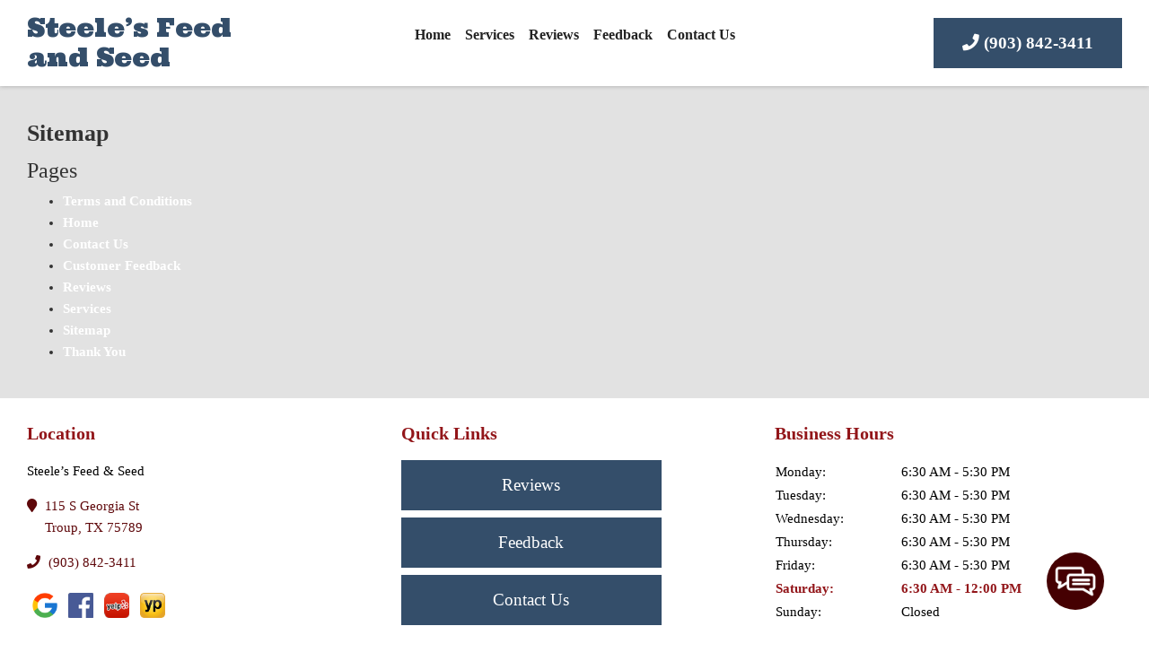

--- FILE ---
content_type: text/html; charset=UTF-8
request_url: https://steelesfeedandseed.com/sitemap/
body_size: 10330
content:
<!DOCTYPE html>
<!-- <html dir="ltr" lang="en-US"> -->
<html xmlns="http://www.w3.org/1999/xhtml"
      xmlns:og="http://ogp.me/ns#"
      xmlns:fb="https://www.facebook.com/2008/fbml" dir="ltr" lang="en-US">
<head>
<meta charset="UTF-8" />
<meta name="viewport" content="width=device-width" />
<link href="/wp-content/uploads/favicon.png" rel="shortcut icon">
<link rel="stylesheet" href="https://steelesfeedandseed.com/wp-content/themes/b-omega/css/combined.css">
<title>Sitemap - Steele's Feed &amp; Seed</title>

		<!-- All in One SEO 4.8.5 - aioseo.com -->
	<meta name="description" content="Sitemap" />
	<meta name="robots" content="max-snippet:-1, max-image-preview:large, max-video-preview:-1" />
	<meta name="keywords" content="sitemap" />
	<link rel="canonical" href="https://steelesfeedandseed.com/sitemap/" />
	<meta name="generator" content="All in One SEO (AIOSEO) 4.8.5" />
		<script type="application/ld+json" class="aioseo-schema">
			{"@context":"https:\/\/schema.org","@graph":[{"@type":"BreadcrumbList","@id":"https:\/\/steelesfeedandseed.com\/sitemap\/#breadcrumblist","itemListElement":[{"@type":"ListItem","@id":"https:\/\/steelesfeedandseed.com\/sitemap\/#listItem","position":1,"name":"Sitemap"}]},{"@type":"Organization","@id":"https:\/\/steelesfeedandseed.com\/#organization","name":"Steele's Feed & Seed","url":"https:\/\/steelesfeedandseed.com\/"},{"@type":"WebPage","@id":"https:\/\/steelesfeedandseed.com\/sitemap\/#webpage","url":"https:\/\/steelesfeedandseed.com\/sitemap\/","name":"Sitemap - Steele's Feed & Seed","description":"Sitemap","inLanguage":"en-US","isPartOf":{"@id":"https:\/\/steelesfeedandseed.com\/#website"},"breadcrumb":{"@id":"https:\/\/steelesfeedandseed.com\/sitemap\/#breadcrumblist"},"datePublished":"2021-02-26T20:18:57+00:00","dateModified":"2022-01-31T22:14:27+00:00"},{"@type":"WebSite","@id":"https:\/\/steelesfeedandseed.com\/#website","url":"https:\/\/steelesfeedandseed.com\/","name":"Steele's Feed & Seed","inLanguage":"en-US","publisher":{"@id":"https:\/\/steelesfeedandseed.com\/#organization"}}]}
		</script>
		<!-- All in One SEO -->

<link rel='dns-prefetch' href='//www.google.com' />
<link rel="alternate" type="application/rss+xml" title="Steele&#039;s Feed &amp; Seed &raquo; Feed" href="https://steelesfeedandseed.com/feed/" />
<link rel="alternate" type="application/rss+xml" title="Steele&#039;s Feed &amp; Seed &raquo; Comments Feed" href="https://steelesfeedandseed.com/comments/feed/" />
<script type="text/javascript">
/* <![CDATA[ */
window._wpemojiSettings = {"baseUrl":"https:\/\/s.w.org\/images\/core\/emoji\/16.0.1\/72x72\/","ext":".png","svgUrl":"https:\/\/s.w.org\/images\/core\/emoji\/16.0.1\/svg\/","svgExt":".svg","source":{"concatemoji":"https:\/\/steelesfeedandseed.com\/wp-includes\/js\/wp-emoji-release.min.js"}};
/*! This file is auto-generated */
!function(s,n){var o,i,e;function c(e){try{var t={supportTests:e,timestamp:(new Date).valueOf()};sessionStorage.setItem(o,JSON.stringify(t))}catch(e){}}function p(e,t,n){e.clearRect(0,0,e.canvas.width,e.canvas.height),e.fillText(t,0,0);var t=new Uint32Array(e.getImageData(0,0,e.canvas.width,e.canvas.height).data),a=(e.clearRect(0,0,e.canvas.width,e.canvas.height),e.fillText(n,0,0),new Uint32Array(e.getImageData(0,0,e.canvas.width,e.canvas.height).data));return t.every(function(e,t){return e===a[t]})}function u(e,t){e.clearRect(0,0,e.canvas.width,e.canvas.height),e.fillText(t,0,0);for(var n=e.getImageData(16,16,1,1),a=0;a<n.data.length;a++)if(0!==n.data[a])return!1;return!0}function f(e,t,n,a){switch(t){case"flag":return n(e,"\ud83c\udff3\ufe0f\u200d\u26a7\ufe0f","\ud83c\udff3\ufe0f\u200b\u26a7\ufe0f")?!1:!n(e,"\ud83c\udde8\ud83c\uddf6","\ud83c\udde8\u200b\ud83c\uddf6")&&!n(e,"\ud83c\udff4\udb40\udc67\udb40\udc62\udb40\udc65\udb40\udc6e\udb40\udc67\udb40\udc7f","\ud83c\udff4\u200b\udb40\udc67\u200b\udb40\udc62\u200b\udb40\udc65\u200b\udb40\udc6e\u200b\udb40\udc67\u200b\udb40\udc7f");case"emoji":return!a(e,"\ud83e\udedf")}return!1}function g(e,t,n,a){var r="undefined"!=typeof WorkerGlobalScope&&self instanceof WorkerGlobalScope?new OffscreenCanvas(300,150):s.createElement("canvas"),o=r.getContext("2d",{willReadFrequently:!0}),i=(o.textBaseline="top",o.font="600 32px Arial",{});return e.forEach(function(e){i[e]=t(o,e,n,a)}),i}function t(e){var t=s.createElement("script");t.src=e,t.defer=!0,s.head.appendChild(t)}"undefined"!=typeof Promise&&(o="wpEmojiSettingsSupports",i=["flag","emoji"],n.supports={everything:!0,everythingExceptFlag:!0},e=new Promise(function(e){s.addEventListener("DOMContentLoaded",e,{once:!0})}),new Promise(function(t){var n=function(){try{var e=JSON.parse(sessionStorage.getItem(o));if("object"==typeof e&&"number"==typeof e.timestamp&&(new Date).valueOf()<e.timestamp+604800&&"object"==typeof e.supportTests)return e.supportTests}catch(e){}return null}();if(!n){if("undefined"!=typeof Worker&&"undefined"!=typeof OffscreenCanvas&&"undefined"!=typeof URL&&URL.createObjectURL&&"undefined"!=typeof Blob)try{var e="postMessage("+g.toString()+"("+[JSON.stringify(i),f.toString(),p.toString(),u.toString()].join(",")+"));",a=new Blob([e],{type:"text/javascript"}),r=new Worker(URL.createObjectURL(a),{name:"wpTestEmojiSupports"});return void(r.onmessage=function(e){c(n=e.data),r.terminate(),t(n)})}catch(e){}c(n=g(i,f,p,u))}t(n)}).then(function(e){for(var t in e)n.supports[t]=e[t],n.supports.everything=n.supports.everything&&n.supports[t],"flag"!==t&&(n.supports.everythingExceptFlag=n.supports.everythingExceptFlag&&n.supports[t]);n.supports.everythingExceptFlag=n.supports.everythingExceptFlag&&!n.supports.flag,n.DOMReady=!1,n.readyCallback=function(){n.DOMReady=!0}}).then(function(){return e}).then(function(){var e;n.supports.everything||(n.readyCallback(),(e=n.source||{}).concatemoji?t(e.concatemoji):e.wpemoji&&e.twemoji&&(t(e.twemoji),t(e.wpemoji)))}))}((window,document),window._wpemojiSettings);
/* ]]> */
</script>
<style id='wp-emoji-styles-inline-css' type='text/css'>

	img.wp-smiley, img.emoji {
		display: inline !important;
		border: none !important;
		box-shadow: none !important;
		height: 1em !important;
		width: 1em !important;
		margin: 0 0.07em !important;
		vertical-align: -0.1em !important;
		background: none !important;
		padding: 0 !important;
	}
</style>
<style id='classic-theme-styles-inline-css' type='text/css'>
/*! This file is auto-generated */
.wp-block-button__link{color:#fff;background-color:#32373c;border-radius:9999px;box-shadow:none;text-decoration:none;padding:calc(.667em + 2px) calc(1.333em + 2px);font-size:1.125em}.wp-block-file__button{background:#32373c;color:#fff;text-decoration:none}
</style>
<style id='global-styles-inline-css' type='text/css'>
:root{--wp--preset--aspect-ratio--square: 1;--wp--preset--aspect-ratio--4-3: 4/3;--wp--preset--aspect-ratio--3-4: 3/4;--wp--preset--aspect-ratio--3-2: 3/2;--wp--preset--aspect-ratio--2-3: 2/3;--wp--preset--aspect-ratio--16-9: 16/9;--wp--preset--aspect-ratio--9-16: 9/16;--wp--preset--color--black: #000000;--wp--preset--color--cyan-bluish-gray: #abb8c3;--wp--preset--color--white: #ffffff;--wp--preset--color--pale-pink: #f78da7;--wp--preset--color--vivid-red: #cf2e2e;--wp--preset--color--luminous-vivid-orange: #ff6900;--wp--preset--color--luminous-vivid-amber: #fcb900;--wp--preset--color--light-green-cyan: #7bdcb5;--wp--preset--color--vivid-green-cyan: #00d084;--wp--preset--color--pale-cyan-blue: #8ed1fc;--wp--preset--color--vivid-cyan-blue: #0693e3;--wp--preset--color--vivid-purple: #9b51e0;--wp--preset--gradient--vivid-cyan-blue-to-vivid-purple: linear-gradient(135deg,rgba(6,147,227,1) 0%,rgb(155,81,224) 100%);--wp--preset--gradient--light-green-cyan-to-vivid-green-cyan: linear-gradient(135deg,rgb(122,220,180) 0%,rgb(0,208,130) 100%);--wp--preset--gradient--luminous-vivid-amber-to-luminous-vivid-orange: linear-gradient(135deg,rgba(252,185,0,1) 0%,rgba(255,105,0,1) 100%);--wp--preset--gradient--luminous-vivid-orange-to-vivid-red: linear-gradient(135deg,rgba(255,105,0,1) 0%,rgb(207,46,46) 100%);--wp--preset--gradient--very-light-gray-to-cyan-bluish-gray: linear-gradient(135deg,rgb(238,238,238) 0%,rgb(169,184,195) 100%);--wp--preset--gradient--cool-to-warm-spectrum: linear-gradient(135deg,rgb(74,234,220) 0%,rgb(151,120,209) 20%,rgb(207,42,186) 40%,rgb(238,44,130) 60%,rgb(251,105,98) 80%,rgb(254,248,76) 100%);--wp--preset--gradient--blush-light-purple: linear-gradient(135deg,rgb(255,206,236) 0%,rgb(152,150,240) 100%);--wp--preset--gradient--blush-bordeaux: linear-gradient(135deg,rgb(254,205,165) 0%,rgb(254,45,45) 50%,rgb(107,0,62) 100%);--wp--preset--gradient--luminous-dusk: linear-gradient(135deg,rgb(255,203,112) 0%,rgb(199,81,192) 50%,rgb(65,88,208) 100%);--wp--preset--gradient--pale-ocean: linear-gradient(135deg,rgb(255,245,203) 0%,rgb(182,227,212) 50%,rgb(51,167,181) 100%);--wp--preset--gradient--electric-grass: linear-gradient(135deg,rgb(202,248,128) 0%,rgb(113,206,126) 100%);--wp--preset--gradient--midnight: linear-gradient(135deg,rgb(2,3,129) 0%,rgb(40,116,252) 100%);--wp--preset--font-size--small: 13px;--wp--preset--font-size--medium: 20px;--wp--preset--font-size--large: 36px;--wp--preset--font-size--x-large: 42px;--wp--preset--spacing--20: 0.44rem;--wp--preset--spacing--30: 0.67rem;--wp--preset--spacing--40: 1rem;--wp--preset--spacing--50: 1.5rem;--wp--preset--spacing--60: 2.25rem;--wp--preset--spacing--70: 3.38rem;--wp--preset--spacing--80: 5.06rem;--wp--preset--shadow--natural: 6px 6px 9px rgba(0, 0, 0, 0.2);--wp--preset--shadow--deep: 12px 12px 50px rgba(0, 0, 0, 0.4);--wp--preset--shadow--sharp: 6px 6px 0px rgba(0, 0, 0, 0.2);--wp--preset--shadow--outlined: 6px 6px 0px -3px rgba(255, 255, 255, 1), 6px 6px rgba(0, 0, 0, 1);--wp--preset--shadow--crisp: 6px 6px 0px rgba(0, 0, 0, 1);}:where(.is-layout-flex){gap: 0.5em;}:where(.is-layout-grid){gap: 0.5em;}body .is-layout-flex{display: flex;}.is-layout-flex{flex-wrap: wrap;align-items: center;}.is-layout-flex > :is(*, div){margin: 0;}body .is-layout-grid{display: grid;}.is-layout-grid > :is(*, div){margin: 0;}:where(.wp-block-columns.is-layout-flex){gap: 2em;}:where(.wp-block-columns.is-layout-grid){gap: 2em;}:where(.wp-block-post-template.is-layout-flex){gap: 1.25em;}:where(.wp-block-post-template.is-layout-grid){gap: 1.25em;}.has-black-color{color: var(--wp--preset--color--black) !important;}.has-cyan-bluish-gray-color{color: var(--wp--preset--color--cyan-bluish-gray) !important;}.has-white-color{color: var(--wp--preset--color--white) !important;}.has-pale-pink-color{color: var(--wp--preset--color--pale-pink) !important;}.has-vivid-red-color{color: var(--wp--preset--color--vivid-red) !important;}.has-luminous-vivid-orange-color{color: var(--wp--preset--color--luminous-vivid-orange) !important;}.has-luminous-vivid-amber-color{color: var(--wp--preset--color--luminous-vivid-amber) !important;}.has-light-green-cyan-color{color: var(--wp--preset--color--light-green-cyan) !important;}.has-vivid-green-cyan-color{color: var(--wp--preset--color--vivid-green-cyan) !important;}.has-pale-cyan-blue-color{color: var(--wp--preset--color--pale-cyan-blue) !important;}.has-vivid-cyan-blue-color{color: var(--wp--preset--color--vivid-cyan-blue) !important;}.has-vivid-purple-color{color: var(--wp--preset--color--vivid-purple) !important;}.has-black-background-color{background-color: var(--wp--preset--color--black) !important;}.has-cyan-bluish-gray-background-color{background-color: var(--wp--preset--color--cyan-bluish-gray) !important;}.has-white-background-color{background-color: var(--wp--preset--color--white) !important;}.has-pale-pink-background-color{background-color: var(--wp--preset--color--pale-pink) !important;}.has-vivid-red-background-color{background-color: var(--wp--preset--color--vivid-red) !important;}.has-luminous-vivid-orange-background-color{background-color: var(--wp--preset--color--luminous-vivid-orange) !important;}.has-luminous-vivid-amber-background-color{background-color: var(--wp--preset--color--luminous-vivid-amber) !important;}.has-light-green-cyan-background-color{background-color: var(--wp--preset--color--light-green-cyan) !important;}.has-vivid-green-cyan-background-color{background-color: var(--wp--preset--color--vivid-green-cyan) !important;}.has-pale-cyan-blue-background-color{background-color: var(--wp--preset--color--pale-cyan-blue) !important;}.has-vivid-cyan-blue-background-color{background-color: var(--wp--preset--color--vivid-cyan-blue) !important;}.has-vivid-purple-background-color{background-color: var(--wp--preset--color--vivid-purple) !important;}.has-black-border-color{border-color: var(--wp--preset--color--black) !important;}.has-cyan-bluish-gray-border-color{border-color: var(--wp--preset--color--cyan-bluish-gray) !important;}.has-white-border-color{border-color: var(--wp--preset--color--white) !important;}.has-pale-pink-border-color{border-color: var(--wp--preset--color--pale-pink) !important;}.has-vivid-red-border-color{border-color: var(--wp--preset--color--vivid-red) !important;}.has-luminous-vivid-orange-border-color{border-color: var(--wp--preset--color--luminous-vivid-orange) !important;}.has-luminous-vivid-amber-border-color{border-color: var(--wp--preset--color--luminous-vivid-amber) !important;}.has-light-green-cyan-border-color{border-color: var(--wp--preset--color--light-green-cyan) !important;}.has-vivid-green-cyan-border-color{border-color: var(--wp--preset--color--vivid-green-cyan) !important;}.has-pale-cyan-blue-border-color{border-color: var(--wp--preset--color--pale-cyan-blue) !important;}.has-vivid-cyan-blue-border-color{border-color: var(--wp--preset--color--vivid-cyan-blue) !important;}.has-vivid-purple-border-color{border-color: var(--wp--preset--color--vivid-purple) !important;}.has-vivid-cyan-blue-to-vivid-purple-gradient-background{background: var(--wp--preset--gradient--vivid-cyan-blue-to-vivid-purple) !important;}.has-light-green-cyan-to-vivid-green-cyan-gradient-background{background: var(--wp--preset--gradient--light-green-cyan-to-vivid-green-cyan) !important;}.has-luminous-vivid-amber-to-luminous-vivid-orange-gradient-background{background: var(--wp--preset--gradient--luminous-vivid-amber-to-luminous-vivid-orange) !important;}.has-luminous-vivid-orange-to-vivid-red-gradient-background{background: var(--wp--preset--gradient--luminous-vivid-orange-to-vivid-red) !important;}.has-very-light-gray-to-cyan-bluish-gray-gradient-background{background: var(--wp--preset--gradient--very-light-gray-to-cyan-bluish-gray) !important;}.has-cool-to-warm-spectrum-gradient-background{background: var(--wp--preset--gradient--cool-to-warm-spectrum) !important;}.has-blush-light-purple-gradient-background{background: var(--wp--preset--gradient--blush-light-purple) !important;}.has-blush-bordeaux-gradient-background{background: var(--wp--preset--gradient--blush-bordeaux) !important;}.has-luminous-dusk-gradient-background{background: var(--wp--preset--gradient--luminous-dusk) !important;}.has-pale-ocean-gradient-background{background: var(--wp--preset--gradient--pale-ocean) !important;}.has-electric-grass-gradient-background{background: var(--wp--preset--gradient--electric-grass) !important;}.has-midnight-gradient-background{background: var(--wp--preset--gradient--midnight) !important;}.has-small-font-size{font-size: var(--wp--preset--font-size--small) !important;}.has-medium-font-size{font-size: var(--wp--preset--font-size--medium) !important;}.has-large-font-size{font-size: var(--wp--preset--font-size--large) !important;}.has-x-large-font-size{font-size: var(--wp--preset--font-size--x-large) !important;}
:where(.wp-block-post-template.is-layout-flex){gap: 1.25em;}:where(.wp-block-post-template.is-layout-grid){gap: 1.25em;}
:where(.wp-block-columns.is-layout-flex){gap: 2em;}:where(.wp-block-columns.is-layout-grid){gap: 2em;}
:root :where(.wp-block-pullquote){font-size: 1.5em;line-height: 1.6;}
</style>
<link rel='stylesheet' id='client-plugins-css-css' href='https://steelesfeedandseed.com/wp-content/plugins/client-plugins/css/client-plugins.css' type='text/css' media='all' />
<link rel='stylesheet' id='contact-form-7-css' href='https://steelesfeedandseed.com/wp-content/plugins/contact-form-7/includes/css/styles.css' type='text/css' media='all' />
<link rel='stylesheet' id='dashicons-css' href='https://steelesfeedandseed.com/wp-includes/css/dashicons.min.css' type='text/css' media='all' />
<script type="text/javascript" src="https://steelesfeedandseed.com/wp-includes/js/jquery/jquery.min.js" id="jquery-core-js"></script>
<script type="text/javascript" src="https://steelesfeedandseed.com/wp-includes/js/jquery/jquery-migrate.min.js" id="jquery-migrate-js"></script>
<link rel="https://api.w.org/" href="https://steelesfeedandseed.com/wp-json/" /><link rel="alternate" title="JSON" type="application/json" href="https://steelesfeedandseed.com/wp-json/wp/v2/pages/267" /><link rel="EditURI" type="application/rsd+xml" title="RSD" href="https://steelesfeedandseed.com/xmlrpc.php?rsd" />
<meta name="generator" content="WordPress 6.8.3" />
<link rel='shortlink' href='https://steelesfeedandseed.com/?p=267' />
<link rel="alternate" title="oEmbed (JSON)" type="application/json+oembed" href="https://steelesfeedandseed.com/wp-json/oembed/1.0/embed?url=https%3A%2F%2Fsteelesfeedandseed.com%2Fsitemap%2F" />
<link rel="alternate" title="oEmbed (XML)" type="text/xml+oembed" href="https://steelesfeedandseed.com/wp-json/oembed/1.0/embed?url=https%3A%2F%2Fsteelesfeedandseed.com%2Fsitemap%2F&#038;format=xml" />
    <script type="text/javascript">
        var ajaxurl = 'https://steelesfeedandseed.com/wp-admin/admin-ajax.php';
    </script>
    <!-- sitelink-search-box Schema optimized by Schema Pro --><script type="application/ld+json">{"@context":"https:\/\/schema.org","@type":"WebSite","name":"Steele&#039;s Feed &amp; Seed","url":"https:\/\/steelesfeedandseed.com","potentialAction":[{"@type":"SearchAction","target":"https:\/\/steelesfeedandseed.com\/?s={search_term_string}","query-input":"required name=search_term_string"}]}</script><!-- / sitelink-search-box Schema optimized by Schema Pro --><!-- breadcrumb Schema optimized by Schema Pro --><script type="application/ld+json">{"@context":"https:\/\/schema.org","@type":"BreadcrumbList","itemListElement":[{"@type":"ListItem","position":1,"item":{"@id":"https:\/\/steelesfeedandseed.com\/","name":"Home"}},{"@type":"ListItem","position":2,"item":{"@id":"https:\/\/steelesfeedandseed.com\/sitemap\/","name":"Sitemap"}}]}</script><!-- / breadcrumb Schema optimized by Schema Pro -->			<style id="wpsp-style-frontend"></style>
			<noscript><style id="rocket-lazyload-nojs-css">.rll-youtube-player, [data-lazy-src]{display:none !important;}</style></noscript>	
<script src="https://steelesfeedandseed.com/wp-content/themes/b-omega/js/combined.js"></script> 
<link rel="stylesheet" href="https://steelesfeedandseed.com/wp-content/themes/b-omega/style.css">
<link rel="stylesheet" href="https://steelesfeedandseed.com/wp-content/themes/b-omega/css/custom.css">
<link rel="stylesheet" href="https://steelesfeedandseed.com/wp-content/themes/b-omega/fontawesome/all.min.css">
<link rel="script" href="https://steelesfeedandseed.com/wp-content/themes/b-omega/fontawesome/all.min.js">
	<link rel="preconnect" href="https://fonts.googleapis.com">
<link rel="preconnect" href="https://fonts.gstatic.com" crossorigin>
<link href="https://fonts.googleapis.com/css2?family=Ultra&display=swap" rel="stylesheet">
<meta property="og:title" content="Sitemap"/>
<meta property="og:type" content="article"/>
<meta property="og:image:width" content="250"/>
<meta property="og:image:height" content="250"/>
<meta name="geo.region"/>
<meta name="geo.placename"/>
<meta name="geo.position"/>
<meta name="ICBM"/>	
<meta property="og:url" content="https://steelesfeedandseed.com/sitemap/"/>
<meta property="og:image" content=""/>

<!-- <meta property="fb:app_id" content=""/> -->
<meta property="og:description" content=""/>	

<!-- Google tag (gtag.js) -->
<script async src="https://www.googletagmanager.com/gtag/js?id=G-WST76VB884"></script>
<script>
  window.dataLayer = window.dataLayer || [];
  function gtag(){dataLayer.push(arguments);}
  gtag('js', new Date());

  gtag('config', 'G-WST76VB884');
</script>

</head>
	
 	
	
	
<body class="wp-singular page-template-default page page-id-267 wp-theme-b-omega wp-schema-pro-2.10.2 page-sitemap" id="chrome">
	
<div class="sticky-bump"></div>

<div id="wrapper">

		
	

<header id="header" class="header-status">
	<div class="large-wrapper">
		
	<div class="sticky-background d-none"></div>

		<!----------------------------------------------------------->
	<!---------------------- HEADER A HTML ---------------------->
	<!----------------------------------------------------------->
		<div class="row align-items-center header-a">
			<a class="hidden-logo col-md-6 col-lg-3 " style='margin-top:0rem;' href="/">
													<div class="textwidget"><h2 class='custfont h5'>Steele&#8217;s Feed and Seed</h2>
</div>
									</a>

		  <div class="col-md-6 col-lg-3 justify-content-center justify-content-md-start order-1-md logo-wrap">
			<div class="logo text-md-left text-center">
										<a href="/" title="Home Page">			<div class="textwidget"><h2 class='custfont h5'>Steele&#8217;s Feed and Seed</h2>
</div>
		</a>							</div>
		  </div>

		  <div class="col-sm-12 col-md-12 col-lg-6 justify-content-center order-lg-2 order-3 d-none d-md-flex stick-me nav-wrap">
			<nav class="nav-bar text-center">
				<ul class="menu"><li id="menu-item-24" class="menu-item menu-item-type-post_type menu-item-object-page menu-item-home menu-item-24"><a href="https://steelesfeedandseed.com/">Home</a></li>
<li id="menu-item-31" class="menu-item menu-item-type-post_type menu-item-object-page menu-item-31"><a href="https://steelesfeedandseed.com/services/" title="Learn more about our services">Services</a></li>
<li id="menu-item-30" class="menu-item menu-item-type-post_type menu-item-object-page menu-item-30"><a href="https://steelesfeedandseed.com/reviews/" title="Leave a review">Reviews</a></li>
<li id="menu-item-27" class="menu-item menu-item-type-post_type menu-item-object-page menu-item-27"><a href="https://steelesfeedandseed.com/feedback/" title="Leave Feedback">Feedback</a></li>
<li id="menu-item-26" class="menu-item menu-item-type-post_type menu-item-object-page menu-item-26"><a href="https://steelesfeedandseed.com/contact-us/" title="Get in touch ">Contact Us</a></li>
</ul>			</nav>
		  </div>


		  <div class="col-md-6 col-lg-3 justify-content-center align-items-center align-items-md-end order-lg-3 order-md-2 stick-me phone-wrap">
					<div class="hidden-logo-phone">
						<a class="hidden-logo" href="/">
																		<div class="textwidget"><h2 class='custfont h5'>Steele&#8217;s Feed and Seed</h2>
</div>
															</a>
					</div>
			<div class="phone-wrap-inner text-md-right text-center">
			  <div class="phone">
											   			<div class="textwidget"><p><a class="custbut d-md-inline-block d-none" title="Call Now" href="tel:+19038423411"><i class="fas fa-phone" aria-hidden="true"></i> (903) 842-3411</a></p>
</div>
										  </div>
			</div>
		  </div>
		</div>

		</div>	
</header>
<main id="content">
	
					<div class="large-wrapper">
			<section id="post-267" class="entry-content post-267 page type-page status-publish hentry">

								<h1>Sitemap</h1>
<div class="aioseo-html-sitemap"><style>.aioseo-html-sitemap.labels-hidden ul { margin: 0; }</style><div class="aioseo-html-page-sitemap"><h4>Pages</h4><ul><li><a href="https://steelesfeedandseed.com/terms-and-conditions/" >Terms and Conditions</a></li><li><a href="https://steelesfeedandseed.com/" >Home</a></li><li><a href="https://steelesfeedandseed.com/contact-us/" >Contact Us</a></li><li><a href="https://steelesfeedandseed.com/feedback/" >Customer Feedback</a></li><li><a href="https://steelesfeedandseed.com/reviews/" >Reviews</a></li><li><a href="https://steelesfeedandseed.com/services/" >Services</a></li><li><a href="https://steelesfeedandseed.com/sitemap/" >Sitemap</a></li><li><a href="https://steelesfeedandseed.com/thank-you/" >Thank You</a></li></ul></div><br /></div>

			</section>
		</div>
	
	<div class="clear"></div>

	</main>

<footer id="footer" role="contentinfo">
	
		<div class="large-wrapper pt-2 pb-1">
		
				<div class="row justify-content-center">
						<div class="col-12 col-sm-12 col-md-8 col-lg-4 order-2 order-lg-1" id="footer-col-one">
					<div class="box px-md-2">
						<h2 class="widgettitle">Location</h2>
			<div class="textwidget"><p>Steele&#8217;s Feed &#038; Seed</p>
<p><span class="icon-item"><a href="https://goo.gl/maps/NZQGwA7GTfDxcDiM6" title="Google Listing" target="_blank" rel="noopener"><i class="fas fa-map-marker" aria-hidden="true"></i> 115 S Georgia St<br />
Troup, TX 75789</a></span></p>
<p><span class="icon-item"><a title="Call Today" href="tel:+19038423411"><i class="fas fa-phone" aria-hidden="true"></i> (903) 842-3411</a></span></p>
</div>
		<div class="socialicons"><div class="bottomicon"><a rel="nofollow" href="https://goo.gl/maps/pGwHwo4EAWEaLzy89" target="_blank"><img src="/wp-content/plugins/client-plugins/client-cred-builders/static/goo.png" alt="goo.png"/></a></div><div class="bottomicon"><a rel="nofollow" href="https://www.facebook.com/steelesfeedandseed/" target="_blank"><img src="/wp-content/plugins/client-plugins/client-cred-builders/static/facebook.png" alt="facebook.png"/></a></div><div class="bottomicon"><a rel="nofollow" href="https://www.yelp.com/biz/steeles-feed-and-seed-troup-2" target="_blank"><img src="/wp-content/plugins/client-plugins/client-cred-builders/static/yelp.png" alt="yelp.png"/></a></div><div class="bottomicon"><a rel="nofollow" href="https://www.yellowpages.com/troup-tx/mip/steeles-feed-seed-7702937" target="_blank"><img src="/wp-content/plugins/client-plugins/client-cred-builders/static/yellowpages.png" alt="yellowpages.png"/></a></div></div>			
					</div>
				</div>
				<div class="col-12 col-sm-12 col-md-8 col-lg-4 order-1 order-lg-2" id="footer-col-two">
					<div class="box px-md-2">
						<h2 class="widgettitle">Quick Links</h2>
			<div class="textwidget"><p><a class="custbut mb-2 d-md-inline-block " title="Reviews" href="/reviews">Reviews</a><br />
<a class="custbut mb-2 d-md-inline-block " title="Feedback" href="/feedback">Feedback</a><br />
<a class="custbut mb-2 d-md-inline-block" title="Contact us" href="/contact-us">Contact Us</a></p>
</div>
					
					</div>
				</div>
				<div class="col-12 col-sm-12 col-md-8 col-lg-4 order-3 order-lg-3" id="footer-col-three">
					<div class="box px-md-2">
						<h2 class="widgettitle">Business Hours</h2>
<div class="textwidget custom-html-widget"><div class="hours-wrap">
<table width="100%">
<tbody>
<tr data-day="1">
<td>Monday:</td>
<td>6:30 AM - 5:30 PM</td>
</tr>
<tr data-day="2">
<td>Tuesday:</td>
<td>6:30 AM - 5:30 PM</td>
</tr>
<tr data-day="3">
<td>Wednesday:</td>
<td>6:30 AM - 5:30 PM</td>
</tr>
<tr data-day="4">
<td>Thursday:</td>
<td>6:30 AM - 5:30 PM</td>
</tr>
<tr data-day="5">
<td>Friday:</td>
<td>6:30 AM - 5:30 PM</td>
</tr>
<tr data-day="6">
<td>Saturday:</td>
<td>6:30 AM - 12:00 PM</td>
</tr>
<tr data-day="0">
<td>Sunday:</td>
<td>Closed</td>
</tr>
</tbody>
</table>
</div>
</div>			
					</div>
				</div>
					</div>	
		
	</div>
	
		
	
	<div id="copyright">
		&copy; 2026 Steele&#039;s Feed &amp; Seed. <a href="/terms-and-conditions/" title="Terms and Conditions">All Rights Reserved</a>. | <a href="/sitemap/">Sitemap</a>
	</div>
</footer>
</div> <!-- #wrapper end -->

 
<!-- Bootstrap Bundle JS -->
<script src="https://cdnjs.cloudflare.com/ajax/libs/twitter-bootstrap/4.1.3/js/bootstrap.bundle.min.js"></script>
<script src="https://steelesfeedandseed.com/wp-content/themes/b-omega/js/combined-foot.js"></script> 

<script type='text/javascript' async defer src='https://www.google.com/recaptcha/api.js?onload=renderInvisibleReCaptcha&#038;render=explicit'></script>

<script type="speculationrules">
{"prefetch":[{"source":"document","where":{"and":[{"href_matches":"\/*"},{"not":{"href_matches":["\/wp-*.php","\/wp-admin\/*","\/wp-content\/uploads\/*","\/wp-content\/*","\/wp-content\/plugins\/*","\/wp-content\/themes\/b-omega\/*","\/*\\?(.+)"]}},{"not":{"selector_matches":"a[rel~=\"nofollow\"]"}},{"not":{"selector_matches":".no-prefetch, .no-prefetch a"}}]},"eagerness":"conservative"}]}
</script>
<script type="text/javascript" src="https://steelesfeedandseed.com/wp-content/plugins/client-plugins/client-reviews/js/review-widget.js" id="client_review_widget-js"></script>
<script type="text/javascript" src="https://steelesfeedandseed.com/wp-includes/js/dist/hooks.min.js" id="wp-hooks-js"></script>
<script type="text/javascript" src="https://steelesfeedandseed.com/wp-includes/js/dist/i18n.min.js" id="wp-i18n-js"></script>
<script type="text/javascript" id="wp-i18n-js-after">
/* <![CDATA[ */
wp.i18n.setLocaleData( { 'text direction\u0004ltr': [ 'ltr' ] } );
/* ]]> */
</script>
<script type="text/javascript" src="https://steelesfeedandseed.com/wp-content/plugins/contact-form-7/includes/swv/js/index.js" id="swv-js"></script>
<script type="text/javascript" id="contact-form-7-js-before">
/* <![CDATA[ */
var wpcf7 = {
    "api": {
        "root": "https:\/\/steelesfeedandseed.com\/wp-json\/",
        "namespace": "contact-form-7\/v1"
    }
};
/* ]]> */
</script>
<script type="text/javascript" src="https://steelesfeedandseed.com/wp-content/plugins/contact-form-7/includes/js/index.js" id="contact-form-7-js"></script>
<script type="text/javascript" id="google-invisible-recaptcha-js-before">
/* <![CDATA[ */
var renderInvisibleReCaptcha = function() {

    for (var i = 0; i < document.forms.length; ++i) {
        var form = document.forms[i];
        var holder = form.querySelector('.inv-recaptcha-holder');

        if (null === holder) continue;
		holder.innerHTML = '';

         (function(frm){
			var cf7SubmitElm = frm.querySelector('.wpcf7-submit');
            var holderId = grecaptcha.render(holder,{
                'sitekey': '6LeLAm8eAAAAAEyitxAlRI3BBvGjsGnPRw54hiHC', 'size': 'invisible', 'badge' : 'bottomleft',
                'callback' : function (recaptchaToken) {
					if((null !== cf7SubmitElm) && (typeof jQuery != 'undefined')){jQuery(frm).submit();grecaptcha.reset(holderId);return;}
					 HTMLFormElement.prototype.submit.call(frm);
                },
                'expired-callback' : function(){grecaptcha.reset(holderId);}
            });

			if(null !== cf7SubmitElm && (typeof jQuery != 'undefined') ){
				jQuery(cf7SubmitElm).off('click').on('click', function(clickEvt){
					clickEvt.preventDefault();
					grecaptcha.execute(holderId);
				});
			}
			else
			{
				frm.onsubmit = function (evt){evt.preventDefault();grecaptcha.execute(holderId);};
			}


        })(form);
    }
};
/* ]]> */
</script>
<script type="text/javascript" async defer src="https://www.google.com/recaptcha/api.js" id="google-invisible-recaptcha-js"></script>
<script type="text/javascript" src="https://steelesfeedandseed.com/wp-content/plugins/wp-gallery-custom-links/wp-gallery-custom-links.js" id="wp-gallery-custom-links-js-js"></script>
<script type="text/javascript" src="https://steelesfeedandseed.com/wp-content/themes/b-omega/allscripts.js" id="allscripts-js"></script>
			<script type="text/javascript" id="wpsp-script-frontend"></script>
			<script>
            window.lazyLoadOptions = {
                elements_selector: "iframe[data-lazy-src]",
                data_src: "lazy-src",
                data_srcset: "lazy-srcset",
                data_sizes: "lazy-sizes",
                skip_invisible: false,
                class_loading: "lazyloading",
                class_loaded: "lazyloaded",
                threshold: 300,
                callback_load: function(element) {
                    if ( element.tagName === "IFRAME" && element.dataset.rocketLazyload == "fitvidscompatible" ) {
                        if (element.classList.contains("lazyloaded") ) {
                            if (typeof window.jQuery != "undefined") {
                                if (jQuery.fn.fitVids) {
                                    jQuery(element).parent().fitVids();
                                }
                            }
                        }
                    }
                }
            };
        
        // Listen to the Initialized event
        window.addEventListener('LazyLoad::Initialized', function (e) {
            // Get the instance and puts it in the lazyLoadInstance variable
            var lazyLoadInstance = e.detail.instance;
        
            if (window.MutationObserver) {
                var observer = new MutationObserver(function(mutations) {
                    mutations.forEach(function(mutation) {
                        lazyLoadInstance.update();
                    } );
                } );
                
                var b      = document.getElementsByTagName("body")[0];
                var config = { childList: true, subtree: true };
                
                observer.observe(b, config);
            }
        }, false);
        </script>
        <script data-cfasync="false" async src="https://steelesfeedandseed.com/wp-content/plugins/rocket-lazy-load/assets/js/11.0.3/lazyload.min.js"></script>
<!---------------------- MOBILE MENU MARKUP ------------------------>
<div id="mobile-menu-container" class="left d-md-none d-block">
	<ul class="menu"><li class="menu-item menu-item-type-post_type menu-item-object-page menu-item-home menu-item-24"><a href="https://steelesfeedandseed.com/">Home</a></li>
<li class="menu-item menu-item-type-post_type menu-item-object-page menu-item-31"><a href="https://steelesfeedandseed.com/services/" title="Learn more about our services">Services</a></li>
<li class="menu-item menu-item-type-post_type menu-item-object-page menu-item-30"><a href="https://steelesfeedandseed.com/reviews/" title="Leave a review">Reviews</a></li>
<li class="menu-item menu-item-type-post_type menu-item-object-page menu-item-27"><a href="https://steelesfeedandseed.com/feedback/" title="Leave Feedback">Feedback</a></li>
<li class="menu-item menu-item-type-post_type menu-item-object-page menu-item-26"><a href="https://steelesfeedandseed.com/contact-us/" title="Get in touch ">Contact Us</a></li>
</ul>	<div class="menu-icon">
		<div class="hamburger hamburger--stand d-flex align-items-center">
			<span class="hamburger-box"><span class="hamburger-inner"></span></span>
		</div>
	</div>
	<div class="menu-bar d-flex justify-content-end text-end align-items-center pr-2">
							<div class="textwidget"><p><a class="" title="Call Now" href="tel:+19038423411"><i class="fas fa-phone" aria-hidden="true"></i>(903) 842-3411</a></p>
</div>
					</div>
</div>

<div id="shadow-glass"></div>
 

<!---------------------- GOOGLE WEB FONT EMBED ----------------------------->
<script src="https://ajax.googleapis.com/ajax/libs/webfont/1.5.18/webfont.js"></script>
 
<script>

	
	hours = jQuery('.hours-wrap  table  tr');
	var currentDate = new Date();
	var today = currentDate.getDay();

	jQuery.each(hours, function(i, a){

		if(a.dataset.day == today){
			jQuery(a).addClass('today');
		}
	});
	
	jQuery(function($) {
		// update this object with a form ID / URL pair
		var form_url = {
		  "12": "/thank-you/",
		};

		// change this to be any part of the green confirmation box text
		var greenBoxText = 'It has been sent.';



		$('.wpcf7-response-output.wpcf7-display-none').on('DOMSubtreeModified',function(){
		  if($('.wpcf7-response-output.wpcf7-display-none').length > 0){

				if($('.wpcf7-response-output.wpcf7-display-none')[0].innerText.indexOf(greenBoxText) >= 0){

					$.each( form_url, function( key, value ) {

						if($('form')[0].action.indexOf(key) >= 0){

							location = value;

						}
					});
				}
		  }
		});
	});
</script>
<script src="//ajax.googleapis.com/ajax/libs/jquery/3.5.1/jquery.min.js"></script>
<script src="//ajax.googleapis.com/ajax/libs/jqueryui/1.10.3/jquery-ui.min.js"></script>
<link rel="stylesheet" type="text/css" href="https://dashboard.goiq.com/biqchatbot/styles.css">
<div id='BizIQChatBotWrapper'></div>
<script src="https://dashboard.goiq.com/biqchatbot/js-1-1.js"></script>
<script>startBizIQChatBot("vvj7LVIII8GbKXNfkHhmpxjRHan0iC");</script>


<style>

	.BIQCBHeaderContent strong {
		/* white-space: nowrap; */
		max-width: 165px;
		line-height: 1.3em;
	}

	#BizIQChatBotFooterText, #BizIQChatBotFooterText #BizIQChatBotFooterLink,#BizIQChatBotFooterText *{
		color:white !important;
	}

	.BizIQChatBotWelcomeMessage,.VisitorMessageTimeStamp,.SmartMessageTimeStamp{
		color:black !important;
	}
	#BizIQChatBotSendBtn,#BizIQChatBotCloseIcon{
		color:white !important;
		
	}
	
	#BizIQChatBotSendBtn{
		margin-bottom:.5rem;
	}
	
	
	#BizIQChatBotCloseIcon{font-size:1rem;filter:invert(0);width:120% !important}
	#BizIQChatBotIcon {
		background:#450002;
	}
	.SmartMessageIcon{
		background-color: #5e070a;
	}
	.SmartMessage{border-radius:0rem;}
	#BizIQChatBotOuter{		border-radius:0rem;

		box-shadow: 1rem 1rem 2rem rgba(0, 0, 0, 0.5); 
		background: #5e070a !important;
		border-radius:.25rem;
	}
	#BizIQChatBotContainer{
		background:white;
	}
	#BizIQChatBotOuter .SmartMessage{
		color:black !important;
	}
	.RepPositiveMessage{
			color:#0a3629 !important;

	}
	.VisitorMessage{background-color:whitesmoke !important;color:black;border-radius:0rem !important;}
	#BIQCBRepBox{background:white}
	.RepPositiveLinks a {min-width: 100%;}
	.RepPositiveLinks a,#BIQCBRepBox div a,#umanage,.BizIQChatBotOptions a,#BizIQChatBotSendBtn {border-radius:3px;transition: all ease .5s;color:white;cursor:pointer;padding: 1em;display: inline-block;text-decoration: none;font-size: 1.25rem;text-decoration:none;background-color:#344E6A;text-align:center;font-weight: bold;font-size: 1em;border:none;box-shadow:0 0 0 #176DAB;border-radius:0px;}

	
	.RepPositiveLinks a:hover,#BIQCBRepBox div a:hover,#umanage:hover,	.BizIQChatBotOptions a:hover,#BizIQChatBotSendBtn:hover{
	background-color:#263e59;

	}
	#BizIQChatBotOuter .VisitorMessage{color:black;}
	.BizIQChatBotOptions a{
 		color: #fff !important;
	}
	div#BizIQChatBotContainer {
		height: 41vh;
		padding-top: 0; max-height: 340px; min-height: 100px;
	}
	#RepInitialMessage, .BizIQChatBotWelcomeMessage {
	  font-size: 14px; padding: 10px 0;
	}
	.BizIQChatBotOptions {
		padding: 0;
	}
	.BIQCBHeaderContent {
		padding: 0;
		font-size: 18px;
	}	
	.BIQCBHeaderContent{	color:white !important;
}
	.RepPositiveLinks .BIQCBPosLink{
 
	}
	#BizIQChatBotOuter button,#BizIQChatBotOuter a,#BizIQChatBotOuter input[type=submit] {
		text-transform:initial !important;
		letter-spacing:1px;
	}
	#RepInitialMessage{
		color:black;
	}
	.negForm {
		padding: 0;
		color: #000;
	}
</style>

<script defer src="https://static.cloudflareinsights.com/beacon.min.js/vcd15cbe7772f49c399c6a5babf22c1241717689176015" integrity="sha512-ZpsOmlRQV6y907TI0dKBHq9Md29nnaEIPlkf84rnaERnq6zvWvPUqr2ft8M1aS28oN72PdrCzSjY4U6VaAw1EQ==" data-cf-beacon='{"version":"2024.11.0","token":"006e1e6c90eb43779c101b28e4926e3e","r":1,"server_timing":{"name":{"cfCacheStatus":true,"cfEdge":true,"cfExtPri":true,"cfL4":true,"cfOrigin":true,"cfSpeedBrain":true},"location_startswith":null}}' crossorigin="anonymous"></script>
</body>
</html>


--- FILE ---
content_type: text/css
request_url: https://steelesfeedandseed.com/wp-content/themes/b-omega/style.css
body_size: 6295
content:
/*Theme Name: B - Omega
Theme URL:  */

* {
    -webkit-box-sizing: border-box;
    -moz-box-sizing: border-box;
    box-sizing: border-box;
    -webkit-font-smoothing: antialiased;
    -moz-osx-font-smoothing: grayscale;
}
p {
    display: block;
    -webkit-margin-before: 1em;
    -webkit-margin-after: 1em;
    -webkit-margin-start: 0;
    -webkit-margin-end: 0;
}
p {
    margin: 0.5em 0 1em;    
}
html {
    height: 100%;
    position: relative;
    width: 100%;
    display: block;
}
body {
    font-size: 15px;
    font-weight: 400;
    color: #333;
    margin: 0;
    background: #ffffff;
    height: 100%;
    position: relative;
    display: block;
    overflow-x: hidden;
    line-height: 1.65em;
    font-family: 'Open Sans', serif;
}
img {
    max-width: 100%;
    height: auto;
    width: auto;
}
.aligncenter {
	margin-right: auto; margin-left: auto;
}
h1 {
    font-size: 1.7em;
    display: block;
    margin: .85em 0 0.5em;
    font-weight: 700;
    line-height: 1.2em;
}
h2 {
    font-size: 1.6em;
    margin: 0.83em 0 .5em;
    font-weight: 700;
    line-height: 1.2em;
}
h3 {
    font-size: 1.4em;
    margin-bottom: .5em; 
}
a {
    font-weight: 700;
    color: white;
}

a:hover{color:white}

main {
    min-height: 300px;
    width: 100%;
    padding: 1rem 0 2rem;
	padding-bottom:0px;
    overflow: hidden;
}
 
ul.checked,
ul.fancylist,
ul.marker,
#footer ul,
ul.fancylist {
    list-style: none;
    padding-left: 30px;
}
#footer ul li,
ul.checked li,
ul.fancylist li,
ul.marker li {
    margin-bottom: 3px;
    text-indent: -26px;
}
#footer ul li:before,
ul.fancylist li:before {
    font-family: "Font Awesome 5 Pro";
    font-weight: 700;
    content: '\f138';
    margin-right: 7px;
    color: #eacc72;
    font-size: .95em;
}
ul.checked li:before {
    font-family: "Font Awesome 5 Pro";
    font-weight: 900;
    content: "\f058";
    margin-right: 8px;
    color: #693451;
}
#footer ul li:before {
	content: '\f054';
	color: #fff;
}
.bg-img {
    align-items: center;
    justify-content: center;
    display: -ms-flexbox;
    display: -webkit-flex;
    display: flex;
    position: relative;
    background-size: cover;
    -o-background-size: cover;
    -moz-background-size: cover;
    -webkit-background-size: cover;
    min-height: 250px;
	flex-direction: column; 
	
}


.bg-c {
    background-position: center;
}

#wrapper {
    min-width: 320px;
	
    max-width: 1920px;
    margin: 0 auto;
    overflow-x: hidden;
    background: #fff;
}
#footer .box {
	padding-left:0rem  !important;
	padding-right: 0rem !important;
 }
.box.footer_logo {
    font-size: 1.2em;
}
.comment-meta, .comment-meta a, .entry-footer, .entry-meta, .entry-meta a {
    color: #b3b7b9;
    font-size: 13px;
} 
#copyright {
    text-align: center;
    padding: 10px;
    background: #344e6a;
    color: white;
    font-size: 13px;
    letter-spacing: .1em;
}
#password,
#username {
    display: block;
    width: 100%;
    margin-bottom: 20px;
}
#header p ,
div#desktop-top-bar p {
    margin: 0;
}
#header {
    clear: left;
    width: 100%;
    color: #222;
    background: #ffffff;
    position: relative;
    z-index: 999;
    box-shadow: 0 0 5px #a5a5a5;
    margin-top: 40px;
    padding-top: 15px;
    padding-bottom: 1em;
}
div#desktop-top-bar {
    background: #ededed;
    z-index: 1001;
    position: relative;
    font-size: .95em;
}
.nav-bar {
    position: relative;
    z-index: 99999;
	width:100%;
}
.nav-bar ul {
    list-style-type: none;
    position: relative;
    margin: 0;
    padding: 0;
}
.passed-header .nav-bar ul {
    text-align: center;
    padding-bottom: 7px;
}
.nav-bar ul li {
    display: inline-block;
    position: relative;
}
.nav-bar ul a {
    display: inline-block;
    text-decoration: none;
    padding: 7px 1px;
    color: #222;	
	font-size:1rem;

}
.nav-bar a[href="#"] {
    pointer-events: none;
    cursor: default;
}
.nav-bar ul > li.current-menu-item > a, .nav-bar ul li.current_page_parent > a, .nav-bar ul li.current-menu-ancestor > a, .nav-bar ul > li:hover > a {
    color: #2e4b5f; 
}

/*----------------BREAKOUTS---------------*/
.breakout {
    background-color: #e0e0e0;
    width: 100vw;
    position: relative;
    margin-left: calc(50% - 50vw);
    margin-right: calc(50% - 50vw);
    left: 0 !important;

    padding: 2em;
    overflow: hidden;
}
.first-b,
.billboard.breakout {
    margin-top: -1rem;
}
.breakout .large-wrapper, .breakout .medium-wrapper, .breakout .small-wrapper {
	padding: 0 .5em;
}

/*----------------HEADER PHONE---------------*/
.phone-number {
    background: #243036;
    color: #fff;
    padding: 0.6rem 1rem;
    display: inline-block;
    text-decoration: none;
    border-radius: 3px;
    -moz-border-radius: 3px;
    -webkit-border-radius: 3px;
    font-size: 1.05em;
    font-weight: bold;
 }
.phone-number i {
    margin-right: 3px;
}
.passed-header .phone-number {margin-bottom: 0;}
.phone-number:hover {
    color: white; text-decoration: none;
}
.logo-wrap {
}
.hidden-logo {
    position: absolute;
    left: 1em;
}
.hidden-logo,
.hidden-logo-phone {
    font-size: 1.3em;
    visibility: hidden;
    opacity: 0;
    color: #fff;
    text-decoration: none;
}
.passed-header .phone-and-hidden-logo {
    display: flex;
}
.hidden-logo img {
    height: 70px;
}
.passed-header .hidden-logo {
    visibility: visible;
    opacity: 1;
    -webkit-transition: 0.2s ease-in-out;
    -o-transition: 0.2s ease-in-out;
    transition: 0.2s ease-in-out;
    position: relative;
    left: 0;
}
.passed-header .phone-wrap-inner {
    display: flex; justify-content: space-between;
}
.logo {
    position: relative;
    z-index: 2;
    font-size: 30px;
}
.logo img {
    width: auto;
    max-width: 60%;
}
.passed-header .sticky-background {
    content: "";
    display: block;
    position: fixed;
    top: 0;
    left: 0;
    width: 100%;
    max-width: 1920px;
    right: 0;
    margin: auto;
}
.passed-header .sticky-background {
    background: #fff;
}
.stick-me {
    position: relative;
}
.passed-header .stuck {
    position: fixed !important;
    right: 0;
    top: 0;
    PADDING: 0;
}
.passed-header .stick-me.stuck {
    background: #ffffff00;
}
.sticky-bump {
    display: none;
}
.nav-wrap, .phone-wrap {
    height: auto;
}
.header-a .nav-wrap {
    z-index: 10001;
}
.header-a .stuck .nav-wrap {
    padding: 0 1rem;
}
.header-a .hidden-logo {
    visibility: hidden;
    /* position: absolute; */
    top: 0;
    left: 0;
    opacity: 0;
    z-index: 10002;
}
.header-a .logo {
    padding: 0rem 0;
}
.passed-header .header-a .hidden-logo {
    opacity: 1;margin-top:0px;margin-bottom:1rem;
    visibility: visible;
    -webkit-transition: 0.2s ease-in-out;
    -o-transition: 0.2s ease-in-out;
    transition: 0.2s ease-in-out;
    padding-left: 10px;
}
.header-a .hidden-logo div {
    height: inherit;
}
.header-a .hidden-logo-phone {
    display: none;
}
.header-a .phone-wrap.stuck {
    width: 100%;
    max-width: 100%;
    margin: 0;
}
.header-a .nav-wrap.stuck {
    margin: 0 auto;
    width: inherit;
    left: 0;
    right: 0;
}
.passed-header .header-a .phone-wrap-inner {text-align: right;justify-content: flex-end;padding: 10px 30px;background: #fff;max-width: 1250px;margin: 0 auto;}
.header-a .hidden-logo,
.header-a .logo-wrap {
    /* padding-left: 1rem; */
}
.nav-bar ul.sub-menu li a {
    padding: .8rem 1em;
}
.header-b .nav-wrap,
.header-b .phone-wrap-inner {
}
.header-b .phone-wrap-inner {
    width: 100%;
    max-width: 1250px;
    left: 0;
    right: 0;
    margin: 0  auto;
    position: relative;
}

.stuck .header-b .phone-wrap-inner{
	max-width:80% !important;
}
.nav-attached .header-b .stuck {
    max-width: 100%;
    width: 100%;
}
.header-b .phone-wrap {
}
.header-b .stuck .nav-bar {
    padding-right: 0;
}
.passed-header .header-b .nav-wrap {
    transition: background 0.2s ease-in-out;
}
.header-b .stuck .nav-wrap {
    margin: 0 auto;
    max-width: 1920px;
    width: 100%;
    left: 0;
    right: 0;
}
.header-b .stick-me.stuck > .nav-wrap,
.header-c .phone-wrap.stuck {
    width: 100%;
    max-width: 1920px;
    margin: 0 auto;
    left: 0;
    right: 0;
}
.menu-wrap.stick-me{
	border-bottom: 1rem solid #176DAB;	
}

.header-c .nav-wrap.stuck {
    width: 100%;
    max-width: 100%;
    margin: 0;
}
.header-c .logo {
}  
.passed-header .header-c .phone-and-hidden-logo {
    display: flex;
    justify-content: space-between;
    max-width: 1200px;
    margin: 0 auto;
    padding-top: 10px;
}
.passed-header .header-a .logo,.passed-header .header-b .logo,
.passed-header .header-c .logo {
    display: none;
}
.passed-header header#header {
    position: fixed;
    top: 0;
}
.passed-header .header-d .logo {
    visibility: hidden;
    display: none;
}
.passed-header .header-d .hidden-logo {
    position: relative;
    text-align: center;
    left: 0;
}
.passed-header .phone-and-hidden-logo {
    display: block;
}
.header-d .logo-wrap {
    height: auto !important;
}
.menu-item-has-children > a:after {
    content: "\f0d7";
    font-family: "Font Awesome 5 Pro";
    font-weight: 700;
    margin-left: 7px;
    transition: transform 0.1s ease-in-out;
}
.nav-bar .sub-menu {
    left: 0;
    background: #eaeaea;
    display: none;
}
.nav-bar .menu-item-has-children:hover > .sub-menu,
.nav-bar .sub-menu:hover {
    display: block;
}
.nav-bar ul.sub-menu li,
.nav-bar ul.sub-menu li a {
    display: block;
    float: none;
}
.nav-bar .sub-menu .sub-menu {
    background: #fbfbfb;
    padding-left: 15px;
    left: 100%;
    top: 0;
}
.sub-menu .menu-item-has-children:hover > a:after {
    position: relative;
    transform: rotate(-90deg);
    display: inline-block;
    transform-origin: center;
}
.billboard .slider-parallax .swiper-slide {
    min-height: 70vh;
    -webkit-background-size: cover;
    background-size: cover;
    background-position: center;
    position: relative;
    width: 100%;
}
.swiper-slide {
    margin: auto;
}
.billboard .slider-parallax .slider-content {
    z-index: 2;
    position: absolute;
    top: 0;
    bottom: 0;
    right: 0;
    left: 0;
    padding: 3em 2em;
    display: -webkit-box;
    display: -webkit-flex;
    display: -ms-flexbox;
    display: flex;
    -webkit-box-pack: center;
    -webkit-justify-content: center;
    -ms-flex-pack: center;
    justify-content: center;
    -webkit-box-align: center;
    -webkit-align-items: center;
    -ms-flex-align: center;
    align-items: center;
    color: white;
    -webkit-box-orient: vertical;
    -webkit-box-direction: normal;
    -webkit-flex-direction: column;
    -ms-flex-direction: column;
    flex-direction: column;
}
.billboard .slider-parallax .swiper-slide:after {
    width: 100%;
    height: 100%;
    content: "";
    background-color: rgba(0, 0, 0, 0.5);
    display: block;
    position: absolute;
    z-index: 1;
    top: 0;
    left: 0;
}
.slide-header  {
    font-size: 2em;
    font-weight: 700;
    line-height: 1.2em;
	background:white;
	padding:3rem;
	margin-bottom:-1rem;
}
.slide-sub-header  {
    font-size: 1.3em;
    line-height: 1.4em;
}
.billboard .swiper-button-next,
.billboard .swiper-button-prev,
.billboard .swiper-container-rtl {
    background: 0 0;
    text-align: center;
}
.swiper-button-next:after, .swiper-container-rtl .swiper-button-prev:after, .swiper-button-prev:after, .swiper-container-rtl .swiper-button-next:after {
    color: #fff;
    font-size: 25px;
    opacity: 0.8;
    text-align: center;
}
.billboard .swiper-pagination-bullet,
.billboard .swiper-pagination-bullet-active {
    background: #fff;
}
.slider-parallax img {
    top: 0;
    left: 0;
    bottom: 0;
    right: 0;
    margin: auto;
    position: absolute;
    -webkit-transform: translateY(0);
    -ms-transform: translateY(0);
    transform: translateY(0);
    display: block;
    width: 100vw;
    height: 100vh;
    -o-object-fit: cover;
    object-fit: cover;
}
.billboard .swiper-scrollbar {
    display: none;
}
.swipe-this .product {
    padding: 35px 0;
}
.free-slide.swiper-container {
    width: 100%;
    height: 100%;
}
.free-slide.swiper-slide {
    text-align: center;
    font-size: 18px;
    background: #fff;
}
::-moz-selection {
    background: #b9b9b9;
    color: #000;
}
::selection {
    background: #b9b9b9;
    color: #000;
}
::-webkit-input-placeholder {
    color: #000;
    font-size: 1em;
}
:-ms-input-placeholder {
    color: #000;
    font-size: 1em;
}
::-ms-input-placeholder {
    color: #000;
    font-size: 1em;
}
::placeholder {
    color: #000;
    font-size: 1em;
}
.client-review-input:-ms-input-placeholder {
    color: #0c0c0c;
}
.large-wrapper {
    max-width: 1280px;
    margin: auto;
    padding: 0 30px;
    width: 100%;
    position: relative;
}
.medium-wrapper {
    max-width: 900px;
     margin: 0 auto;
    padding: 0 1.5em;
}
.small-wrapper {
    margin: 0 auto;
    max-width: 750px;
    padding: 0 1.5em;
}
.hamburger {
    padding: 0 10px;
    cursor: pointer;
    transition-property: opacity, filter;
    transition-duration: 0.15s;
    transition-timing-function: linear;
    font: inherit;
    color: inherit;
    text-transform: none;
    background-color: transparent;
    border: 0;
    margin: 0;
    overflow: visible;
    -webkit-appearance: none;
}
#mobile-menu-container .menu-bar,
.hamburger {
    height: 40px;
}
#mobile-menu-container .menu-bar p {margin: 0;}
.hamburger-box {
    width: 35px;
    height: 30px;
    display: inline-block;
    position: relative;
}
.hamburger-inner {
    display: block;
    top: 50%;
    margin-top: -2px;
}
.hamburger-inner,
.hamburger-inner::after,
.hamburger-inner::before {
    width: 100%;
    height: 2px;
    background-color: #fff;
    border-radius: 4px;
    position: absolute;
    transition-property: transform;
    transition-duration: 0.15s;
    transition-timing-function: ease;
}
.hamburger-inner::after,
.hamburger-inner::before {
    content: "";
    display: block;
}
.hamburger-inner::before {
    top: -9px;
}
.hamburger-inner::after {
    bottom: -9px;
}
.hamburger--stand .hamburger-inner {
    transition: transform 75ms cubic-bezier(0.55, 0.055, 0.675, 0.19) 0.15s, background-color 0s linear 75ms;
}
.hamburger--stand .hamburger-inner::before {
    transition: top 75ms ease-in 75ms, transform 75ms cubic-bezier(0.55, 0.055, 0.675, 0.19);
}
.hamburger--stand .hamburger-inner::after {
    transition: bottom 75ms ease-in 75ms, transform 75ms cubic-bezier(0.55, 0.055, 0.675, 0.19);
}
.hamburger--stand.is-active .hamburger-inner {
    transform: rotate(90deg);
    background-color: transparent;
    transition: transform 75ms cubic-bezier(0.215, 0.61, 0.355, 1), background-color 0s linear 0.15s;
}
.hamburger--stand.is-active .hamburger-inner::before {
    top: 0;
    transform: rotate(-45deg);
    transition: top 75ms ease-out 0.1s, transform 75ms cubic-bezier(0.215, 0.61, 0.355, 1) 0.15s;
}
.hamburger--stand.is-active .hamburger-inner::after {
    bottom: 0;
    transform: rotate(45deg);
    transition: bottom 75ms ease-out 0.1s, transform 75ms cubic-bezier(0.215, 0.61, 0.355, 1) 0.15s;
}
#mobile-menu-container .menu-item-has-children > a:after {
    display: none;
}
.sub-menu-icon {
    margin-left: auto;
    padding: 0;
    font-size: 1.2em;
    border-left: 0.5px solid rgba(255, 255, 255, 0.3);
    width: 40px;
    text-align: center;
    justify-content: center;
    align-items: center;
    cursor: pointer;
}
#mobile-menu-container ul.sub-menu {
    border-top: 0.5px solid rgba(255, 255, 255, 0.3);
    background: rgba(255, 255, 255, 0.15);
    display: none;
}
#mobile-menu-container .menu-item-has-children {
    flex-wrap: wrap;
    align-items: stretch;
    display: flex;
}
#mobile-menu-container.left .menu-icon {
    position: absolute;
    left: 280px;
    top: 0;
    width: 50px;
    height: 40px;
    text-align: center;
    z-index: 2900;
    display: inline-block;
    overflow: visible;
}
#mobile-menu-container ul {
    padding-left: 0;
    width: 100%;
    margin: 0;
    display: block;
	background:#176dab;
}
#mobile-menu-container.left {
    min-height: 100%;
    width: 280px;
    color: #fff;
    position: fixed;
    background: #5e070a;
    height: 100%;
    left: -280px;
    z-index: 99999;
    max-width: 100%;
    top: 0;
}
#mobile-menu-container .current_page_item a:before {
    content: "";
    height: 10px;
    width: 10px;
    background: #340507;
    display: block;
    position: absolute;
    left: -5px;
    top: 0;
    bottom: 0;
    margin: auto;
    transform: rotate(45deg);
}
#mobile-menu-container .menu {
    width: 280px;
    z-index: 3001;
    position: relative;
}
#mobile-menu-container .menu,
#mobile-menu-container .menu-icon {
    background: #5e070a;
    color: #fff;
}
#mobile-menu-container ul.sub-menu li:last-child {
    border-bottom: none;
}
#mobile-menu-container ul li {
    position: relative;
    width: 100%;
    border-bottom: 0.5px solid rgba(255, 255, 255, 0.3);
}
#mobile-menu-container .menu::-webkit-scrollbar {
    width: 10px;
    background: 0 0;
}
#mobile-menu-container .menu::-webkit-scrollbar-thumb {
    background: rgba(255, 255, 255, 0.2) !important;
}
#shadow-glass {
    position: fixed;
    z-index: 99998;
    background-color: rgba(0, 0, 0, 0.6);
    width: 100%;
    height: 100%;
    top: 0;
    left: 0;
}
#mobile-menu-container ul li a {
    font-size: 1em;
    line-height: 1.3em;
    color: #fff;
    padding: .65em .5em .65em 1em;
    text-decoration: none;
    cursor: pointer;
    display: block;
}

#mobile-menu-container a:active,
#mobile-menu-container a:hover,
#mobile-menu-container a:link,
#mobile-menu-container a:visited {
    text-decoration: none;
	color:white;
}
#mobile-menu-container a:focus {
    text-decoration: none;
    color: #fff;
    outline: 0;
    border: none;
}
#mobile-menu-container .current_page_item a {
    text-decoration: none;
    background: #850005;
    color: white !important;
}
#mobile-menu-container .menu-bar {
    position: fixed;
    top: 0;
    left: 0;
    background: #5e070a;
    width: 100%;
    color: #fff;
    font-size: 1.3em;
}
#mobile-menu-container .menu-bar i {
    font-size: .9em;
    margin-right: 4px;
}
#shadow-glass {
    display: none;
} 
.form-arrow {
    padding: 0 4px;
}
.billboard .slider-content .slider-cta-button,
.billboard .slider-content a ,
#content .btn,
#respond #submit,
#slider .btn,
.biziq-button,.client-button,
.btn,
.link-button,
.rev-read-more,
.view-article,
 a.contact-btn,
button,
html input[type="button"],
input[type="reset"],
input[type="submit"] {
    font-weight: 700;
    background: #9f678f;
    padding: 0.8rem 1.5rem;
    color: #fff;
    display: inline-block;
    text-align: center;
    min-width: 120px;
    letter-spacing: 0.01em;
    position: relative;
    z-index: 1;
    border: 0 solid #9ea1a5;
    line-height: 1.4em;
    -webkit-transition: 0.3s ease-in-out;
    -moz-transition: 0.3s ease-in-out;
    -o-transition: 0.3s ease-in-out;
    transition: 0.3s ease-in-out;
    font-size: 1em;
    border-radius: 3px;
    -moz-border-radius: 3px;
    -webkit-border-radius: 3px;
    cursor: pointer;
    white-space: inherit;
}
#content .btn:hover,
#content .view-article:hover,
#footer .btn:hover,
#slider .btn:hover,
#slider:hover .btn,
.billboard .slider-content a:hover,
.btn:hover,
.link-button:hover,
.rev-read-more:hover,
 button:hover,
html input[type="button"]:hover,
input[type="reset"]:hover,
input[type="submit"]:hover {
    background: #693451;
    color: #fff;
    text-decoration: none !important;
}
.billboard .slider-content .slider-cta-button,
.billboard .slider-content a  {
    text-decoration: none;
    color: #fff;
    border: 0px solid #fff;
    padding: .8rem 1.3rem;
    font-size: 1.0em;
    margin: 3px 5px;
}
.billboard .slider-content .slider-cta-button:hover,
.billboard .slider-content a:hover  {
    background: #693451;
    color: #fff;
    text-decoration: none !important;    
}

/*------------------ USEFUL ---------------------------*/
.inverse *, .inverse h1, .inverse h2, .inverse h3, .inverse h4 {
    color: #fff;
}
.dark, .dk {
  background-color: #5e070a;
}

.dk h1,.dk h2,.dk h3{
	color:white;
}
.last-b {
    margin-bottom: -2.0rem;
}
.text-shadow {
    text-shadow: 1px 1px 3px #000;
}

/*----------------- CONTACT FORMS ------------------------*/
.form-container {
    font-size: 1em;
}
input[type=text],body textarea,.wpcf7-form input, .wpcf7-form textarea, .client-review-input, input, textarea, select {
    background-color: #fff;
    border: 1px solid #666;
    outline: none !important;
    margin: 3px 0;
    color: #000;
    font-weight: 400;
    letter-spacing: .75px;
    -webkit-transition: .15s ease-out all;
    -o-transition: .15s ease-out all;
    transition: .15s ease-out all;
    padding: 1rem 1rem;
    border-radius: 00%;
    -moz-border-radius: 00%;
    -webkit-border-radius: 00%;
}
textarea.wpcf7-form-control.wpcf7-textarea:focus {
    outline: none !important
}
.page-contact-us form.wpcf7-form {
}
input[id*="review-submit"], input[type="submit"], [id*="review-submit"] {
    max-width: 270px;
    width: auto;
    min-width: 0;
}
.page-contact-us form.wpcf7-form form p {
    font-weight: bold;
    color: #000;
}
.page-contact-us form label, form label {
    position: absolute;
    left: -20000px;
}
main form, form {
 padding: 2em 0em;
}
form textarea, form input {
  width: 100%;
  outline:  none; 
}
input[type=checkbox], input[type=radio] {
    width: auto;
}
form textarea {
  max-height: 100px;
}

::-moz-selection {background: #b9b9b9; color:#000;}
::selection {background: #b9b9b9; color:#000;}
::-webkit-input-placeholder {  color: #000; font-size: 1em;}
:-ms-input-placeholder { color: #000; font-size: 1em;}
::-ms-input-placeholder {  color: #000; font-size: 1em;}
::placeholder { color: #000; font-size: 1em;}

.client-review-input::-webkit-input-placeholder {color: #0c0c0c;}
.client-review-input:-ms-input-placeholder {color: #0c0c0c;}
.client-review-input::-ms-input-placeholder {color: #0c0c0c;}
.client-review-input::placeholder {color: #0c0c0c;}

/*--------------- SEARCH ----------------------------*/
form#searchform {}
input#s {
    width: auto;
}
.screen-reader-text {
    clip: rect(1px,1px,1px,1px);
    position: absolute!important;
}
form#searchform > div {
    -webkit-flex-direction: row;
    flex-direction: row;
    display: -webkit-flex;
    display: flex;
    position: relative;
}
input#searchsubmit {
    padding: 9px 6px;
    min-width: 40px;
    width: 40px;
    white-space: nowrap;
    overflow: hidden;
    color: transparent;
    font-size: 12px;
    background-image: url(/wp-content/uploads/search-20.png);
    background-position: center;
    background-repeat: no-repeat;
    display: inline-block;
    vertical-align: middle;
    background-color: transparent;
    position: absolute;
    right: 0;
    left: auto;
    top: 2px;
    margin: 0;
}
input#searchsubmit {
    /* background-color: #ddd; */
}
#desktop-top-bar form, 
header form {
    padding: 0;
    background: transparent;
}
/*---------------- SIDEBAR ---------------------------*/
#sidebar input#s {
    width: 100%;
}
.widget-container {
    padding: 1.5em;
    background: #ededed;
    margin-bottom: 1.5em;
}
.widget-container ul {
    padding-left: 25px;
}
#sidebar form {padding: 0;}

/*---------------- MODALS ----------------------------*/
.modal-header .close {
    padding: 0;
    min-width: 0;
    font-size: 35px;
    margin-right: 0px;
    position: absolute;
    top: 30px;
    right: 10px;
}
.modal-header .close:hover {
    color: #000; background-color: transparent;
}
.modal-dialog {
    position: relative;
}
/*---------------- REVIEWS ---------------------------*/
.rev-wrap {
    padding: 2.5em 1.5em 1em;
    border: 2px solid #344e6a;
    position: relative;
    box-shadow: 2px 2px 5px #dddddd;
    margin: 0 0em 0;
}
.rev-wrap:before {
  content: '\201C ';
  font-family: Times New Roman, Georgia;
  font-weight: bold;
  position: absolute;
  background-color: #344e6a;
  border-radius: 100%;
  -moz-border-radius: 100%;
  -webkit-border-radius: 100%;
  width: 50px;
  height: 50px;
  color: #ffffff;
  text-align: center;
  line-height: 67px;
  font-size: 3em;
  font-weight:900;
  top: -22px;
  left: calc(50% - 25px);
  box-shadow: 2px 2px 3px #00014b3b;
}
.review-container h3.review-title { display: none;}
.review-nav-container li a, .review-nav-container li { background: transparent;}
.review-nav-container li a {
    min-width: 0;
    color: #0c0c0c;
    padding: 5px;
}

/*---------------- FEEDBACK --------------------------*/
button.no-style {
    font-size: 1em;
    min-width: 0;
    padding: 0;
    color: #000;
    background: transparent;
}
.up-down {
    font-size: 100px;
	color:#176DAB;
}
.row.feedback img {
    max-height: 100px;
}
/*---------------- GALLERY ---------------------------*/
.gallery {
 }
div[id*="gallery"] {
  display: flex;
  justify-content: center;
  align-items: center;
  flex-wrap: wrap;
}
div[id*="gallery"] .gallery-item {
  float: none;
  padding: 2px;
  margin: 0 !important;
}
div[id*="gallery"] img {
  border: none !important;
  height: auto;
}

/*-----------------FOOTER----------------*/

#footer {
    clear: both;
    width: 100%;
    background: white;
    color: #000;
    margin: auto;
}
#footer h2 {
    font-size: 1.3em;
    margin-top: 1em;
	color:#921519;
	padding-bottom:.5rem;
}
.icon-item {
    display: inline-block;
    text-indent: -10px;
    margin-left: 20px;
}
.icon-item i {
    margin-right: 5px;
}
#footer a {
    text-decoration: none;
    font-weight: inherit;
}
.business-hours {
    max-width: 316px;
    text-align: left;
    position: relative;
    padding-left: 25px;
    margin: auto;
    flex-wrap: wrap;
    display: inline-block;
}
.business-hours table tr td:first-child {
    padding-right: 15px;
}
.business-hours:before {
    content: "\f017";
    font-family: "Font Awesome 5 Pro";
    position: absolute;
    top: 0;
    left: 0;
    line-height: 1.5em;
}
.days,
.hours {
    display: inline-block;
    padding: 0;
}
.day {
    flex-basis: 33%;
}
.hours {
    flex-basis: 67%;
    text-align: right;
}
.today {
    font-weight: bolder;
    color: #921519;
}

#footer  .icon-item a{
	color:#5e070a;
}

.socialicons {
    justify-content: center;
    margin-top: 1.5em;
}
.socialicons .bottomicon {
    width: 40px;
    margin: 0 0px;
} 
 
.hamburger {
    padding-top: 1px;
}
.clear {
    clear: both;
}
.footer_logo_wrapper hr {
    border-bottom: 1px solid #fff;
}

@media screen and (-ms-high-contrast: active), screen and (-ms-high-contrast: none) {
    .slider-parallax img {
        -webkit-transform: none !important;
        -ms-transform: none !important;
        transform: none !important;
    }
}
@supports (-ms-ime-align: auto) {
    .slider-parallax img {
        -webkit-transform: none !important;
        -ms-transform: none !important;
        transform: none !important;
    }
}
 
@media only screen and (max-width: 62em) {
    .slider-parallax img {
        /*-webkit-transform: none !important;
        -ms-transform: none !important;
        transform: none !important;
        height: auto;*/
    }
	.slide-header  {

	padding:1rem;
	margin-bottom:-1rem;
}
}
@media only screen and (max-width: 48em) {

}

@media only screen and (min-width: 768px) {
	#header {margin-top:0;padding: 1em 0;}
    header .logo {
        margin-bottom: .0em;
    }
    .large-wrapper, .medium-wrapper, .small-wrapper {
        padding: 0 30px;
    }
    .billboard .slider-parallax .swiper-slide {
        height: 100vh;
		padding:5% 10% !important;
    }
    .billboard .slide-header {
        font-size: 2em;
		position:relative;
		z-index:1;
    }

	
	.billboard .inner,.bg-img {
		position:relative;
	}
	
	

	
    .billboard .slide-sub-header  {
        font-size: 2em;
    }    
	
    .billboard .slider-content .slider-cta-button,
    .billboard .slider-content a {
        font-size: 1.1em; 
    }
	
    ul.menu > li.current-page-ancestor > a:before,
    ul.menu > li.current_page_parent > a:before,
    ul.menu > li.current-menu-parent> a:before,
    ul.menu > li.current-menu-item > a:before,
    ul.menu > li > a:before  {
      content: '';
      position: absolute;
      z-index: -1;
      right: 30%;
      bottom: -.25px;
      left: 0%;
      height:0%;
	  width: 100%;
      top: auto;
      -webkit-transition: all .3s ease-in-out;
      -moz-transition: all .3s ease-in-out;
      -o-transition: all .3s ease-in-out;
      transition: all .3s ease-in-out;
      opacity: 0;
      border-radius: 0px;
      -moz-border-radius: 0px;
      -webkit-border-radius: 0px;
    }
	
    ul.menu li.current-page-ancestor > a:before,
    ul.menu li.current_page_parent > a:before,
    ul.menu li.current-menu-parent> a:before,

    ul.menu > li > a:hover:before, 
    ul.menu > li:hover > a:before  {
      opacity: 1;
    }
	
    .nav-bar > ul > li {
        border:none;
        margin: 0 5px 0 5px;
        position: relative;
        overflow: inherit;
        padding: 0px 0 0px;
		text-align:center;
    }
	
    .nav-bar ul.sub-menu {
        right: 0;
        width: auto;
        left: auto;
        z-index: -2;
        top: 150%;
        -webkit-transition: all .3s ease-in-out;
        -moz-transition: all .3s ease-in-out;
        -o-transition: all .3s ease-in-out;
        transition: all .3s ease-in-out;
        display: block;
        opacity: 0;
        visibility: hidden;
        border-radius: 0px;
        -moz-border-radius: 0px;
        -webkit-border-radius: 0px;
        overflow: hidden;
        /* box-shadow: 0 0 3px #e5e5e5; */
        min-width: 200px;
        position: absolute;
        text-align: center;
        padding: 0;
    }

	
	
    .nav-bar > ul >  li:hover > ul.sub-menu {
        top: 100%;
        opacity: 1;
        visibility: visible;
        z-index: 5;
        margin: 0;
        width: 100%;
        text-align: center;
    }
	.parallax {
		background-attachment: fixed;
	}
    .alignleft, .alignright {
        margin-top: 0em;
    }
    .alignleft {
        float: left;
        margin-right: 1em; 
    }
    .alignright {
        float: right;
        margin-left: 1em;
    }
    .size-medium.alignleft, .size-medium.alignleft {
        max-width: 50%;
        margin-bottom: 1em;
    }
    .size-medium.alignright, .size-medium.alignleft {
        max-width: 50%;
        margin-bottom: 1em;
    }
}

@media only screen and (min-width: 576px) and (max-width: 768px) {
    .gallery-columns-8 .gallery-item,.gallery-columns-6 .gallery-item,.gallery-columns-4 .gallery-item {
        width: 50% !important;
        margin: 0;
    }
}

@media only screen and (max-width: 575px) {
    .gallery-columns-8 .gallery-item, .gallery-columns-6 .gallery-item, .gallery-columns-4 .gallery-item {
        width: 100% !important;
    }
}
.stuck ul.menu > .stuck li.current-page-ancestor > a:before, .stuck ul.menu > li.current_page_parent > a:before, .stuck ul.menu > li.current-menu-parent> a:before, .stuck ul.menu > li.current-menu-item > a:before, .stuck ul.menu > li > a:before{
	left:25%;
	bottom:-7px;
}
form textarea, form input[type]:not([type="checkbox"]):not([type="button"]):not([type="submit"]):not([hidden]){ display: block; }
.form-container.hide:not([style*=dis]){display: none;}


--- FILE ---
content_type: text/css
request_url: https://steelesfeedandseed.com/wp-content/themes/b-omega/css/custom.css
body_size: 751
content:
/*--------------PLEASE PLACE ALL CUSTOM CSS HERE ----------------*
NOTES: If you use Appearance/Customize/Additional CSS to test your custom CSS, please make sure that once you're done you add that code to this stylesheet and remove it from the Appearance/Customize/Additional CSS section. Please add a commented out title to the custom code you add to this page so it's easy for developers to find what they need. 
----------------------------------------------------------------*/

/* larger wrapper */
.large-wrapper.header{
	    max-width: 100%;
    margin: auto;
    padding: 0 0px;
    width: 80%;
    position: relative;
}

/* custom billboard transform*/
.billboard .slider-parallax .swiper-slide.alt{
	max-height:35vh;
}
.secondarybillboard .slider-parallax .swiper-slide img{
	top:-200% !important;
}
/* custom texture */
#content{
	
background-color:#e2e2e2;
}

.final-star{color:#921519 !important}

/* custom buttons */
.wpcf7-form-control.wpcf7-submit,input[type="button"],.wpcf7-form input[type="submit"],.custbut,#custbut,.wpcf7-form-control.wpcf7-submit,#leaveAreview .custbut,.blog article .btn{border-radius:3px;transition: all ease .5s;color:white;cursor:pointer;padding: 1rem 2rem;display: inline-block;text-decoration: none;font-size: 1.25rem;text-decoration:none;background-color:#344E6A;text-align:center;font-weight: bold;font-size: 1.25em;border:none;box-shadow:0 0 0 #176DAB;border-radius:0px;}

#footer .textwidget .custbut{min-width:75%;}
.paraone.bk.feed{min-height:65vh;display:flex;align-items:center;justify-content:center;}

input[type="button"]:hover,.wpcf7-form-control.wpcf7-submit,.custbut:hover,#custbut:hover,.wpcf7-form-control,#leaveAreview .custbut:hover,.blog article .btn:hover,.wpcf7-form input[type="submit"]:hover{
	background-color:#263e59;
}

/* alt heading font */
.custfont,.breakout .cards{
font-family: 'Ultra', serif; 
	color:#344e6a;
}

h1.custfont{
	font-size:2.75rem;
margin:0px 0px 0px 0px;
	font-weight:400;
}

h2.custfont{
	font-size:2rem;
		font-weight:400;

font-family: 'Ultra', serif;margin:0px 0px 0px 0px;

}

h2.custfont.alt, custfont.alt{
	font-size:1.6rem;
font-family: 'Ultra', serif;
margin:0px 0px 0px 0px;
		font-weight:400;


}
.logo h2.custfont{
		font-weight:400;

	font-size:1.75rem;
}

/* custom breakout */

.breakout.content {
	display:flex;
	align-items:center;
	justify-content:center;
}

/* custom cards */

.breakout .cards{
 	text-align:center;
	padding:0rem 1rem;
	position:relative;
	display:flex;
	flex-direction:row;
	align-items:center;
	padding: 2rem 1.5em;
	justify-content:center;
	transition:all ease .25s;
	background-color:white;
	min-height:150px;
	color:#333;
	font-size:1.25rem;
	letter-spacing:1px;
}

.breakout .cards a:hover{text-decoration:none !important}

#cardrow .row div{
	background-position:center;
	transition: all ease .2s;
		background-size:100% auto;	
	position:relative;
}

/* custom forms layout for clinet */
.page-reviews #content{
	position:relative;
	height:auto;
	margin-bottom:0rem;padding:0rem;
}



